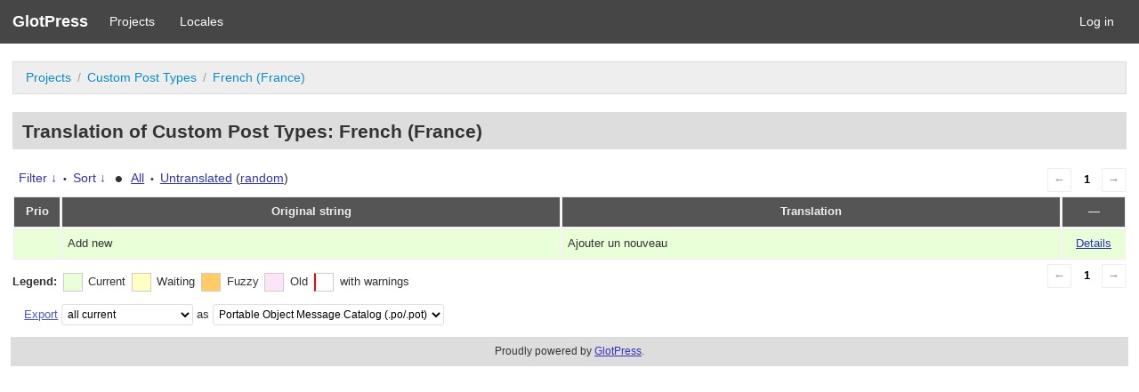

--- FILE ---
content_type: text/html; charset=utf-8
request_url: https://wpgeodirectory.com/translate/projects/geodir_custom_posts/fr/default/?filters%5Bstatus%5D=either&filters%5Boriginal_id%5D=495&filters%5Btranslation_id%5D=80740
body_size: 3406
content:
<!DOCTYPE html>
<html>
<head>
	<meta http-equiv="Content-type" content="text/html; charset=utf-8" />
	<title>Translations &lt; French (France) &lt; Custom Post Types &lt; GlotPress</title>

	<link rel="stylesheet" href="/translate/wp-content/plugins/glotpress/assets/css/style.min.css?ver=20170110">
<script type='text/javascript' src='/translate/wp-includes/js/jquery/jquery.js?ver=1.12.4-wp' id='jquery-core-js'></script>
<script type='text/javascript' src='/translate/wp-content/plugins/glotpress/assets/js/common.min.js?ver=20150430' id='gp-common-js'></script>
<script type='text/javascript' src='/translate/wp-includes/js/jquery/ui/core.min.js?ver=1.11.4' id='jquery-ui-core-js'></script>
<script type='text/javascript' src='/translate/wp-includes/js/jquery/ui/widget.min.js?ver=1.11.4' id='jquery-ui-widget-js'></script>
<script type='text/javascript' src='/translate/wp-includes/js/jquery/ui/position.min.js?ver=1.11.4' id='jquery-ui-position-js'></script>
<script type='text/javascript' src='/translate/wp-includes/js/jquery/ui/tooltip.min.js?ver=1.11.4' id='jquery-ui-tooltip-js'></script>
<script type='text/javascript' id='gp-editor-js-extra'>
/* <![CDATA[ */
var $gp_editor_options = {"can_approve":"","can_write":"","url":"\/translate\/projects\/geodir_custom_posts\/fr\/default\/","discard_warning_url":"\/translate\/projects\/geodir_custom_posts\/fr\/default\/-discard-warning\/","set_priority_url":"\/translate\/originals\/%original-id%\/set_priority\/","set_status_url":"\/translate\/projects\/geodir_custom_posts\/fr\/default\/-set-status\/"};
/* ]]> */
</script>
<script type='text/javascript' src='/translate/wp-content/plugins/glotpress/assets/js/editor.min.js?ver=20170110' id='gp-editor-js'></script>
<script type='text/javascript' id='gp-translations-page-js-extra'>
/* <![CDATA[ */
var $gp_translations_options = {"sort":"Sort","filter":"Filter"};
/* ]]> */
</script>
<script type='text/javascript' src='/translate/wp-content/plugins/glotpress/assets/js/translations-page.min.js?ver=20150430' id='gp-translations-page-js'></script>
		<meta name="robots" content="noindex,follow">
		<meta name="googlebot" content="noindex">
		</head>

<body class="no-js cookies-not-set">
	<script type="text/javascript">document.body.className = document.body.className.replace('no-js','js');</script>

	<header class="gp-bar clearfix">
		<h1>
			<a href="/translate/" rel="home">
				GlotPress			</a>
		</h1>

		<nav id="main-navigation" role="navigation">
			<a href="/translate/projects/">Projects</a><a href="/translate/languages/">Locales</a>		</nav>

		<nav id="side-navigation">
			<a href="https://wpgeodirectory.com/translate/wp-login.php?redirect_to=https%3A%2F%2Fwpgeodirectory.com%2Ftranslate%2Fprojects%2Fgeodir_custom_posts%2Ffr%2Fdefault%2F%3Ffilters%255Bstatus%255D%3Deither%26filters%255Boriginal_id%255D%3D495%26filters%255Btranslation_id%255D%3D80740">Log in</a>		</nav>
	</header>

	<div class="gp-content">
		<ul class="breadcrumb"><li><a href="/translate/projects/">Projects</a></li><li><a href="/translate/projects/geodir_custom_posts/" title="Project: Custom Post Types">Custom Post Types</a></li><li><a href="/translate/projects/geodir_custom_posts/fr/default/">French (France)</a></li></ul>
		<div id="gp-js-message"></div>

		
		
		<h2>
	Translation of Custom Post Types: French (France)			</h2>
	<div class="paging">
		<span class="previous disabled">&larr;</span>
		
		
		
		<span class="current">1</span>
		
		
		
		<span class="next disabled">&rarr;</span>
	</div><form id="upper-filters-toolbar" class="filters-toolbar" action="" method="get" accept-charset="utf-8">
	<div>
	<a href="#" class="revealing filter">Filter &darr;</a> <span class="separator">&bull;</span>
	<a href="#" class="revealing sort">Sort &darr;</a> <strong class="separator">&bull;</strong>
	<a href="/translate/projects/geodir_custom_posts/fr/default/">All</a>&nbsp;<span class="separator">&bull;</span>&nbsp;<a href="/translate/projects/geodir_custom_posts/fr/default/?filters%5Bstatus%5D=untranslated&#038;sort%5Bby%5D=priority&#038;sort%5Bhow%5D=desc">Untranslated</a>&nbsp;(<a href="/translate/projects/geodir_custom_posts/fr/default/?filters%5Bstatus%5D=untranslated&#038;sort%5Bby%5D=random">random</a>)	</div>
	<dl class="filters-expanded filters hidden clearfix">
 		<dt>
			<p><label for="filters[term]">Term:</label></p>
			<p><label for="filters[user_login]">User:</label></p>
		</dt>
		<dd>
			<p><input type="text" value="" name="filters[term]" id="filters[term]" /></p>
			<p><input type="text" value="" name="filters[user_login]" id="filters[user_login]" /></p>
		</dd>
 		<dt><label>Status:</label></dt>
		<dd>
				<input type='radio' id='filters[status][current_or_waiting_or_fuzzy_or_untranslated]' name='filters[status]' value='current_or_waiting_or_fuzzy_or_untranslated'/>&nbsp;<label for='filters[status][current_or_waiting_or_fuzzy_or_untranslated]'>Current/waiting/fuzzy + untranslated (All)</label><br />
	<input type='radio' id='filters[status][current]' name='filters[status]' value='current'/>&nbsp;<label for='filters[status][current]'>Current only</label><br />
	<input type='radio' id='filters[status][old]' name='filters[status]' value='old'/>&nbsp;<label for='filters[status][old]'>Approved, but obsoleted by another string</label><br />
	<input type='radio' id='filters[status][waiting]' name='filters[status]' value='waiting'/>&nbsp;<label for='filters[status][waiting]'>Waiting approval</label><br />
	<input type='radio' id='filters[status][rejected]' name='filters[status]' value='rejected'/>&nbsp;<label for='filters[status][rejected]'>Rejected</label><br />
	<input type='radio' id='filters[status][untranslated]' name='filters[status]' value='untranslated'/>&nbsp;<label for='filters[status][untranslated]'>Without current translation</label><br />
	<input type='radio' id='filters[status][either]' name='filters[status]' value='either' checked='checked'/>&nbsp;<label for='filters[status][either]'>Any</label><br />
		</dd>
		<dd>
			<input type="checkbox" name="filters[with_comment]" value="yes" id="filters[with_comment][yes]" ><label for='filters[with_comment][yes]'>With comment</label><br />
			<input type="checkbox" name="filters[with_context]" value="yes" id="filters[with_context][yes]" ><label for='filters[with_context][yes]'>With context</label><br />
			<input type="checkbox" name="filters[case_sensitive]" value="yes" id="filters[case_sensitive][yes]" ><label for='filters[case_sensitive][yes]'>Case sensitive</label>
		</dd>
		
		<dd><input type="submit" value="Filter" name="filter" /></dd>
	</dl>
	<dl class="filters-expanded sort hidden clearfix">
		<dt></dt>
		<dd>
			<input type='radio' id='sort[by][original_date_added]' name='sort[by]' value='original_date_added'/>&nbsp;<label for='sort[by][original_date_added]'>Date added (original)</label><br />
	<input type='radio' id='sort[by][translation_date_added]' name='sort[by]' value='translation_date_added'/>&nbsp;<label for='sort[by][translation_date_added]'>Date added (translation)</label><br />
	<input type='radio' id='sort[by][original]' name='sort[by]' value='original'/>&nbsp;<label for='sort[by][original]'>Original string</label><br />
	<input type='radio' id='sort[by][translation]' name='sort[by]' value='translation'/>&nbsp;<label for='sort[by][translation]'>Translation</label><br />
	<input type='radio' id='sort[by][priority]' name='sort[by]' value='priority' checked='checked'/>&nbsp;<label for='sort[by][priority]'>Priority</label><br />
	<input type='radio' id='sort[by][references]' name='sort[by]' value='references'/>&nbsp;<label for='sort[by][references]'>Filename in source</label><br />
	<input type='radio' id='sort[by][random]' name='sort[by]' value='random'/>&nbsp;<label for='sort[by][random]'>Random</label><br />
		</dd>
		<dt>Order:</dt>
		<dd>
			<input type='radio' id='sort[how][asc]' name='sort[how]' value='asc'/>&nbsp;<label for='sort[how][asc]'>Ascending</label><br />
	<input type='radio' id='sort[how][desc]' name='sort[how]' value='desc' checked='checked'/>&nbsp;<label for='sort[how][desc]'>Descending</label><br />
		</dd>
		
		<dd><input type="submit" value="Sort" name="sorts" /></dd>
	</dl>
</form>

<table id="translations" class="translations clear">
	<thead>
	<tr>
				<th>Prio</th>
		<th class="original">Original string</th>
		<th class="translation">Translation</th>
		<th>&mdash;</th>
	</tr>
	</thead>

<tr class="preview status-current priority-normal no-warnings" id="preview-495-80740" row="495-80740">
		<td class="priority" title="Priority: normal">
	   	</td>
	<td class="original">
		Add new		
	</td>
	<td class="translation foreign-text">
	Ajouter un nouveau	</td>
	<td class="actions">
		<a href="#" row="495-80740" class="action edit">Details</a>
	</td>
</tr>
<tr class="editor status-current priority-normal no-warnings" id="editor-495-80740" row="495-80740">
	<td colspan="4">
		<div class="strings">
		
				<p class="original">Add new</p>
			<div class="textareas">
				<blockquote class="translation"><em><small>Ajouter un nouveau</small></em></blockquote>
		<textarea class="foreign-text" name="translation[495][]" id="translation_495_0" disabled="disabled">Ajouter un nouveau</textarea>

		<p>
			You <a href="https://wpgeodirectory.com/translate/wp-login.php?redirect_to=https%3A%2F%2Fwpgeodirectory.com%2Ftranslate%2Fprojects%2Fgeodir_custom_posts%2Ffr%2Fdefault%2F%3Ffilters%255Bstatus%255D%3Deither%26filters%255Boriginal_id%255D%3D495%26filters%255Btranslation_id%255D%3D80740">have to log in</a> to edit this translation.		</p>
	</div>
					</div>

		<div class="meta">
			<h3>Meta</h3>
			<dl>
				<dt>Status:</dt>
				<dd>
					current																				</dd>
			</dl>
			<!--
			<dl>
				<dt>Priority:</dt>
				<dd>0</dd>
			</dl>
			-->

												<dl>
				<dt>Date added:</dt>
				<dd>2016-10-21 10:01:40 GMT</dd>
			</dl>
									<dl>
				<dt>Translated by:</dt>
				<dd><a href="/translate/profile/juliette/" tabindex="-1">David Govaerts (juliette)</a></dd>
			</dl>
										<dl>
					<dt>Approved by:					</dt>
					<dd><a href="/translate/profile/paolo/" tabindex="-1">Paolo (paolo)</a></dd>
				</dl>
							<dl><dt>
	References:	<ul class="refs">
		<li>geodir_cp_template_tags.php:321</li>	</ul></dt></dl>

			<dl>
			    <dt>Priority of the original:</dt>
							<dd>normal</dd>
						</dl>

			<dl>
			    <dt>More links:				<ul>
											<li><a tabindex="-1" href="/translate/projects/geodir_custom_posts/fr/default/?filters%5Bstatus%5D=either&#038;filters%5Boriginal_id%5D=495&#038;filters%5Btranslation_id%5D=80740">Permalink to this translation</a></li>
											<li><a tabindex="-1" href="/translate/projects/geodir_custom_posts/fr/default/?filters%5Bstatus%5D=either&#038;filters%5Boriginal_id%5D=495&#038;sort%5Bby%5D=translation_date_added&#038;sort%5Bhow%5D=asc">All translations of this original</a></li>
									</ul>
				</dt>
			</dl>
		</div>
		<div class="actions">
					or <a href="#" class="close">Cancel</a>
		</div>
	</td>
</tr>
</table>
	<div class="paging">
		<span class="previous disabled">&larr;</span>
		
		
		
		<span class="current">1</span>
		
		
		
		<span class="next disabled">&rarr;</span>
	</div><div id="legend" class="secondary clearfix">
	<div><strong>Legend:</strong></div>
	<div class="box status-current"></div>
	<div>
Current	</div>	<div class="box status-waiting"></div>
	<div>
Waiting	</div>	<div class="box status-fuzzy"></div>
	<div>
Fuzzy	</div>	<div class="box status-old"></div>
	<div>
Old	</div>	<div class="box has-warnings"></div>
	<div>with warnings</div>

</div>
<p class="clear actionlist secondary">
	<a href="/translate/projects/geodir_custom_posts/fr/default/export-translations/" id="export" filters="/translate/projects/geodir_custom_posts/fr/default/export-translations/?filters%5Bstatus%5D=either&amp;filters%5Boriginal_id%5D=495&amp;filters%5Btranslation_id%5D=80740">Export</a> <select name='what-to-export' id='what-to-export' >
	<option value='all' selected='selected'>all current</option>
	<option value='filtered'>only matching the filter</option>
</select>
 as <select name='export-format' id='export-format' >
	<option value='android'>Android XML (.xml)</option>
	<option value='po' selected='selected'>Portable Object Message Catalog (.po/.pot)</option>
	<option value='mo'>Machine Object Message Catalog (.mo)</option>
	<option value='resx'>.NET Resource (.resx)</option>
	<option value='strings'>Mac OS X / iOS Strings File (.strings)</option>
	<option value='properties'>Java Properties File (.properties)</option>
	<option value='json'>JSON (.json)</option>
	<option value='jed1x'>Jed 1.x (.json)</option>
</select>
</p>
	</div><!-- .gp-content -->
	<p id="gp-footer" class="secondary">
		Proudly powered by <a href="http://glotpress.org/">GlotPress</a>.			</p>
	<script defer src="https://static.cloudflareinsights.com/beacon.min.js/vcd15cbe7772f49c399c6a5babf22c1241717689176015" integrity="sha512-ZpsOmlRQV6y907TI0dKBHq9Md29nnaEIPlkf84rnaERnq6zvWvPUqr2ft8M1aS28oN72PdrCzSjY4U6VaAw1EQ==" data-cf-beacon='{"version":"2024.11.0","token":"3a473c605e474799978296b7a472b880","r":1,"server_timing":{"name":{"cfCacheStatus":true,"cfEdge":true,"cfExtPri":true,"cfL4":true,"cfOrigin":true,"cfSpeedBrain":true},"location_startswith":null}}' crossorigin="anonymous"></script>
</body>
</html>
